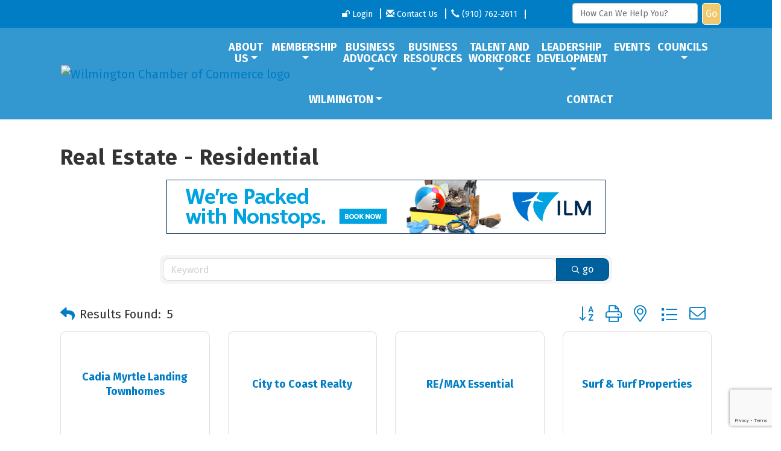

--- FILE ---
content_type: text/html; charset=utf-8
request_url: https://www.google.com/recaptcha/enterprise/anchor?ar=1&k=6LfI_T8rAAAAAMkWHrLP_GfSf3tLy9tKa839wcWa&co=aHR0cHM6Ly93d3cud2lsbWluZ3RvbmNoYW1iZXIub3JnOjQ0Mw..&hl=en&v=N67nZn4AqZkNcbeMu4prBgzg&size=invisible&anchor-ms=20000&execute-ms=30000&cb=bujrlf4lftjd
body_size: 48662
content:
<!DOCTYPE HTML><html dir="ltr" lang="en"><head><meta http-equiv="Content-Type" content="text/html; charset=UTF-8">
<meta http-equiv="X-UA-Compatible" content="IE=edge">
<title>reCAPTCHA</title>
<style type="text/css">
/* cyrillic-ext */
@font-face {
  font-family: 'Roboto';
  font-style: normal;
  font-weight: 400;
  font-stretch: 100%;
  src: url(//fonts.gstatic.com/s/roboto/v48/KFO7CnqEu92Fr1ME7kSn66aGLdTylUAMa3GUBHMdazTgWw.woff2) format('woff2');
  unicode-range: U+0460-052F, U+1C80-1C8A, U+20B4, U+2DE0-2DFF, U+A640-A69F, U+FE2E-FE2F;
}
/* cyrillic */
@font-face {
  font-family: 'Roboto';
  font-style: normal;
  font-weight: 400;
  font-stretch: 100%;
  src: url(//fonts.gstatic.com/s/roboto/v48/KFO7CnqEu92Fr1ME7kSn66aGLdTylUAMa3iUBHMdazTgWw.woff2) format('woff2');
  unicode-range: U+0301, U+0400-045F, U+0490-0491, U+04B0-04B1, U+2116;
}
/* greek-ext */
@font-face {
  font-family: 'Roboto';
  font-style: normal;
  font-weight: 400;
  font-stretch: 100%;
  src: url(//fonts.gstatic.com/s/roboto/v48/KFO7CnqEu92Fr1ME7kSn66aGLdTylUAMa3CUBHMdazTgWw.woff2) format('woff2');
  unicode-range: U+1F00-1FFF;
}
/* greek */
@font-face {
  font-family: 'Roboto';
  font-style: normal;
  font-weight: 400;
  font-stretch: 100%;
  src: url(//fonts.gstatic.com/s/roboto/v48/KFO7CnqEu92Fr1ME7kSn66aGLdTylUAMa3-UBHMdazTgWw.woff2) format('woff2');
  unicode-range: U+0370-0377, U+037A-037F, U+0384-038A, U+038C, U+038E-03A1, U+03A3-03FF;
}
/* math */
@font-face {
  font-family: 'Roboto';
  font-style: normal;
  font-weight: 400;
  font-stretch: 100%;
  src: url(//fonts.gstatic.com/s/roboto/v48/KFO7CnqEu92Fr1ME7kSn66aGLdTylUAMawCUBHMdazTgWw.woff2) format('woff2');
  unicode-range: U+0302-0303, U+0305, U+0307-0308, U+0310, U+0312, U+0315, U+031A, U+0326-0327, U+032C, U+032F-0330, U+0332-0333, U+0338, U+033A, U+0346, U+034D, U+0391-03A1, U+03A3-03A9, U+03B1-03C9, U+03D1, U+03D5-03D6, U+03F0-03F1, U+03F4-03F5, U+2016-2017, U+2034-2038, U+203C, U+2040, U+2043, U+2047, U+2050, U+2057, U+205F, U+2070-2071, U+2074-208E, U+2090-209C, U+20D0-20DC, U+20E1, U+20E5-20EF, U+2100-2112, U+2114-2115, U+2117-2121, U+2123-214F, U+2190, U+2192, U+2194-21AE, U+21B0-21E5, U+21F1-21F2, U+21F4-2211, U+2213-2214, U+2216-22FF, U+2308-230B, U+2310, U+2319, U+231C-2321, U+2336-237A, U+237C, U+2395, U+239B-23B7, U+23D0, U+23DC-23E1, U+2474-2475, U+25AF, U+25B3, U+25B7, U+25BD, U+25C1, U+25CA, U+25CC, U+25FB, U+266D-266F, U+27C0-27FF, U+2900-2AFF, U+2B0E-2B11, U+2B30-2B4C, U+2BFE, U+3030, U+FF5B, U+FF5D, U+1D400-1D7FF, U+1EE00-1EEFF;
}
/* symbols */
@font-face {
  font-family: 'Roboto';
  font-style: normal;
  font-weight: 400;
  font-stretch: 100%;
  src: url(//fonts.gstatic.com/s/roboto/v48/KFO7CnqEu92Fr1ME7kSn66aGLdTylUAMaxKUBHMdazTgWw.woff2) format('woff2');
  unicode-range: U+0001-000C, U+000E-001F, U+007F-009F, U+20DD-20E0, U+20E2-20E4, U+2150-218F, U+2190, U+2192, U+2194-2199, U+21AF, U+21E6-21F0, U+21F3, U+2218-2219, U+2299, U+22C4-22C6, U+2300-243F, U+2440-244A, U+2460-24FF, U+25A0-27BF, U+2800-28FF, U+2921-2922, U+2981, U+29BF, U+29EB, U+2B00-2BFF, U+4DC0-4DFF, U+FFF9-FFFB, U+10140-1018E, U+10190-1019C, U+101A0, U+101D0-101FD, U+102E0-102FB, U+10E60-10E7E, U+1D2C0-1D2D3, U+1D2E0-1D37F, U+1F000-1F0FF, U+1F100-1F1AD, U+1F1E6-1F1FF, U+1F30D-1F30F, U+1F315, U+1F31C, U+1F31E, U+1F320-1F32C, U+1F336, U+1F378, U+1F37D, U+1F382, U+1F393-1F39F, U+1F3A7-1F3A8, U+1F3AC-1F3AF, U+1F3C2, U+1F3C4-1F3C6, U+1F3CA-1F3CE, U+1F3D4-1F3E0, U+1F3ED, U+1F3F1-1F3F3, U+1F3F5-1F3F7, U+1F408, U+1F415, U+1F41F, U+1F426, U+1F43F, U+1F441-1F442, U+1F444, U+1F446-1F449, U+1F44C-1F44E, U+1F453, U+1F46A, U+1F47D, U+1F4A3, U+1F4B0, U+1F4B3, U+1F4B9, U+1F4BB, U+1F4BF, U+1F4C8-1F4CB, U+1F4D6, U+1F4DA, U+1F4DF, U+1F4E3-1F4E6, U+1F4EA-1F4ED, U+1F4F7, U+1F4F9-1F4FB, U+1F4FD-1F4FE, U+1F503, U+1F507-1F50B, U+1F50D, U+1F512-1F513, U+1F53E-1F54A, U+1F54F-1F5FA, U+1F610, U+1F650-1F67F, U+1F687, U+1F68D, U+1F691, U+1F694, U+1F698, U+1F6AD, U+1F6B2, U+1F6B9-1F6BA, U+1F6BC, U+1F6C6-1F6CF, U+1F6D3-1F6D7, U+1F6E0-1F6EA, U+1F6F0-1F6F3, U+1F6F7-1F6FC, U+1F700-1F7FF, U+1F800-1F80B, U+1F810-1F847, U+1F850-1F859, U+1F860-1F887, U+1F890-1F8AD, U+1F8B0-1F8BB, U+1F8C0-1F8C1, U+1F900-1F90B, U+1F93B, U+1F946, U+1F984, U+1F996, U+1F9E9, U+1FA00-1FA6F, U+1FA70-1FA7C, U+1FA80-1FA89, U+1FA8F-1FAC6, U+1FACE-1FADC, U+1FADF-1FAE9, U+1FAF0-1FAF8, U+1FB00-1FBFF;
}
/* vietnamese */
@font-face {
  font-family: 'Roboto';
  font-style: normal;
  font-weight: 400;
  font-stretch: 100%;
  src: url(//fonts.gstatic.com/s/roboto/v48/KFO7CnqEu92Fr1ME7kSn66aGLdTylUAMa3OUBHMdazTgWw.woff2) format('woff2');
  unicode-range: U+0102-0103, U+0110-0111, U+0128-0129, U+0168-0169, U+01A0-01A1, U+01AF-01B0, U+0300-0301, U+0303-0304, U+0308-0309, U+0323, U+0329, U+1EA0-1EF9, U+20AB;
}
/* latin-ext */
@font-face {
  font-family: 'Roboto';
  font-style: normal;
  font-weight: 400;
  font-stretch: 100%;
  src: url(//fonts.gstatic.com/s/roboto/v48/KFO7CnqEu92Fr1ME7kSn66aGLdTylUAMa3KUBHMdazTgWw.woff2) format('woff2');
  unicode-range: U+0100-02BA, U+02BD-02C5, U+02C7-02CC, U+02CE-02D7, U+02DD-02FF, U+0304, U+0308, U+0329, U+1D00-1DBF, U+1E00-1E9F, U+1EF2-1EFF, U+2020, U+20A0-20AB, U+20AD-20C0, U+2113, U+2C60-2C7F, U+A720-A7FF;
}
/* latin */
@font-face {
  font-family: 'Roboto';
  font-style: normal;
  font-weight: 400;
  font-stretch: 100%;
  src: url(//fonts.gstatic.com/s/roboto/v48/KFO7CnqEu92Fr1ME7kSn66aGLdTylUAMa3yUBHMdazQ.woff2) format('woff2');
  unicode-range: U+0000-00FF, U+0131, U+0152-0153, U+02BB-02BC, U+02C6, U+02DA, U+02DC, U+0304, U+0308, U+0329, U+2000-206F, U+20AC, U+2122, U+2191, U+2193, U+2212, U+2215, U+FEFF, U+FFFD;
}
/* cyrillic-ext */
@font-face {
  font-family: 'Roboto';
  font-style: normal;
  font-weight: 500;
  font-stretch: 100%;
  src: url(//fonts.gstatic.com/s/roboto/v48/KFO7CnqEu92Fr1ME7kSn66aGLdTylUAMa3GUBHMdazTgWw.woff2) format('woff2');
  unicode-range: U+0460-052F, U+1C80-1C8A, U+20B4, U+2DE0-2DFF, U+A640-A69F, U+FE2E-FE2F;
}
/* cyrillic */
@font-face {
  font-family: 'Roboto';
  font-style: normal;
  font-weight: 500;
  font-stretch: 100%;
  src: url(//fonts.gstatic.com/s/roboto/v48/KFO7CnqEu92Fr1ME7kSn66aGLdTylUAMa3iUBHMdazTgWw.woff2) format('woff2');
  unicode-range: U+0301, U+0400-045F, U+0490-0491, U+04B0-04B1, U+2116;
}
/* greek-ext */
@font-face {
  font-family: 'Roboto';
  font-style: normal;
  font-weight: 500;
  font-stretch: 100%;
  src: url(//fonts.gstatic.com/s/roboto/v48/KFO7CnqEu92Fr1ME7kSn66aGLdTylUAMa3CUBHMdazTgWw.woff2) format('woff2');
  unicode-range: U+1F00-1FFF;
}
/* greek */
@font-face {
  font-family: 'Roboto';
  font-style: normal;
  font-weight: 500;
  font-stretch: 100%;
  src: url(//fonts.gstatic.com/s/roboto/v48/KFO7CnqEu92Fr1ME7kSn66aGLdTylUAMa3-UBHMdazTgWw.woff2) format('woff2');
  unicode-range: U+0370-0377, U+037A-037F, U+0384-038A, U+038C, U+038E-03A1, U+03A3-03FF;
}
/* math */
@font-face {
  font-family: 'Roboto';
  font-style: normal;
  font-weight: 500;
  font-stretch: 100%;
  src: url(//fonts.gstatic.com/s/roboto/v48/KFO7CnqEu92Fr1ME7kSn66aGLdTylUAMawCUBHMdazTgWw.woff2) format('woff2');
  unicode-range: U+0302-0303, U+0305, U+0307-0308, U+0310, U+0312, U+0315, U+031A, U+0326-0327, U+032C, U+032F-0330, U+0332-0333, U+0338, U+033A, U+0346, U+034D, U+0391-03A1, U+03A3-03A9, U+03B1-03C9, U+03D1, U+03D5-03D6, U+03F0-03F1, U+03F4-03F5, U+2016-2017, U+2034-2038, U+203C, U+2040, U+2043, U+2047, U+2050, U+2057, U+205F, U+2070-2071, U+2074-208E, U+2090-209C, U+20D0-20DC, U+20E1, U+20E5-20EF, U+2100-2112, U+2114-2115, U+2117-2121, U+2123-214F, U+2190, U+2192, U+2194-21AE, U+21B0-21E5, U+21F1-21F2, U+21F4-2211, U+2213-2214, U+2216-22FF, U+2308-230B, U+2310, U+2319, U+231C-2321, U+2336-237A, U+237C, U+2395, U+239B-23B7, U+23D0, U+23DC-23E1, U+2474-2475, U+25AF, U+25B3, U+25B7, U+25BD, U+25C1, U+25CA, U+25CC, U+25FB, U+266D-266F, U+27C0-27FF, U+2900-2AFF, U+2B0E-2B11, U+2B30-2B4C, U+2BFE, U+3030, U+FF5B, U+FF5D, U+1D400-1D7FF, U+1EE00-1EEFF;
}
/* symbols */
@font-face {
  font-family: 'Roboto';
  font-style: normal;
  font-weight: 500;
  font-stretch: 100%;
  src: url(//fonts.gstatic.com/s/roboto/v48/KFO7CnqEu92Fr1ME7kSn66aGLdTylUAMaxKUBHMdazTgWw.woff2) format('woff2');
  unicode-range: U+0001-000C, U+000E-001F, U+007F-009F, U+20DD-20E0, U+20E2-20E4, U+2150-218F, U+2190, U+2192, U+2194-2199, U+21AF, U+21E6-21F0, U+21F3, U+2218-2219, U+2299, U+22C4-22C6, U+2300-243F, U+2440-244A, U+2460-24FF, U+25A0-27BF, U+2800-28FF, U+2921-2922, U+2981, U+29BF, U+29EB, U+2B00-2BFF, U+4DC0-4DFF, U+FFF9-FFFB, U+10140-1018E, U+10190-1019C, U+101A0, U+101D0-101FD, U+102E0-102FB, U+10E60-10E7E, U+1D2C0-1D2D3, U+1D2E0-1D37F, U+1F000-1F0FF, U+1F100-1F1AD, U+1F1E6-1F1FF, U+1F30D-1F30F, U+1F315, U+1F31C, U+1F31E, U+1F320-1F32C, U+1F336, U+1F378, U+1F37D, U+1F382, U+1F393-1F39F, U+1F3A7-1F3A8, U+1F3AC-1F3AF, U+1F3C2, U+1F3C4-1F3C6, U+1F3CA-1F3CE, U+1F3D4-1F3E0, U+1F3ED, U+1F3F1-1F3F3, U+1F3F5-1F3F7, U+1F408, U+1F415, U+1F41F, U+1F426, U+1F43F, U+1F441-1F442, U+1F444, U+1F446-1F449, U+1F44C-1F44E, U+1F453, U+1F46A, U+1F47D, U+1F4A3, U+1F4B0, U+1F4B3, U+1F4B9, U+1F4BB, U+1F4BF, U+1F4C8-1F4CB, U+1F4D6, U+1F4DA, U+1F4DF, U+1F4E3-1F4E6, U+1F4EA-1F4ED, U+1F4F7, U+1F4F9-1F4FB, U+1F4FD-1F4FE, U+1F503, U+1F507-1F50B, U+1F50D, U+1F512-1F513, U+1F53E-1F54A, U+1F54F-1F5FA, U+1F610, U+1F650-1F67F, U+1F687, U+1F68D, U+1F691, U+1F694, U+1F698, U+1F6AD, U+1F6B2, U+1F6B9-1F6BA, U+1F6BC, U+1F6C6-1F6CF, U+1F6D3-1F6D7, U+1F6E0-1F6EA, U+1F6F0-1F6F3, U+1F6F7-1F6FC, U+1F700-1F7FF, U+1F800-1F80B, U+1F810-1F847, U+1F850-1F859, U+1F860-1F887, U+1F890-1F8AD, U+1F8B0-1F8BB, U+1F8C0-1F8C1, U+1F900-1F90B, U+1F93B, U+1F946, U+1F984, U+1F996, U+1F9E9, U+1FA00-1FA6F, U+1FA70-1FA7C, U+1FA80-1FA89, U+1FA8F-1FAC6, U+1FACE-1FADC, U+1FADF-1FAE9, U+1FAF0-1FAF8, U+1FB00-1FBFF;
}
/* vietnamese */
@font-face {
  font-family: 'Roboto';
  font-style: normal;
  font-weight: 500;
  font-stretch: 100%;
  src: url(//fonts.gstatic.com/s/roboto/v48/KFO7CnqEu92Fr1ME7kSn66aGLdTylUAMa3OUBHMdazTgWw.woff2) format('woff2');
  unicode-range: U+0102-0103, U+0110-0111, U+0128-0129, U+0168-0169, U+01A0-01A1, U+01AF-01B0, U+0300-0301, U+0303-0304, U+0308-0309, U+0323, U+0329, U+1EA0-1EF9, U+20AB;
}
/* latin-ext */
@font-face {
  font-family: 'Roboto';
  font-style: normal;
  font-weight: 500;
  font-stretch: 100%;
  src: url(//fonts.gstatic.com/s/roboto/v48/KFO7CnqEu92Fr1ME7kSn66aGLdTylUAMa3KUBHMdazTgWw.woff2) format('woff2');
  unicode-range: U+0100-02BA, U+02BD-02C5, U+02C7-02CC, U+02CE-02D7, U+02DD-02FF, U+0304, U+0308, U+0329, U+1D00-1DBF, U+1E00-1E9F, U+1EF2-1EFF, U+2020, U+20A0-20AB, U+20AD-20C0, U+2113, U+2C60-2C7F, U+A720-A7FF;
}
/* latin */
@font-face {
  font-family: 'Roboto';
  font-style: normal;
  font-weight: 500;
  font-stretch: 100%;
  src: url(//fonts.gstatic.com/s/roboto/v48/KFO7CnqEu92Fr1ME7kSn66aGLdTylUAMa3yUBHMdazQ.woff2) format('woff2');
  unicode-range: U+0000-00FF, U+0131, U+0152-0153, U+02BB-02BC, U+02C6, U+02DA, U+02DC, U+0304, U+0308, U+0329, U+2000-206F, U+20AC, U+2122, U+2191, U+2193, U+2212, U+2215, U+FEFF, U+FFFD;
}
/* cyrillic-ext */
@font-face {
  font-family: 'Roboto';
  font-style: normal;
  font-weight: 900;
  font-stretch: 100%;
  src: url(//fonts.gstatic.com/s/roboto/v48/KFO7CnqEu92Fr1ME7kSn66aGLdTylUAMa3GUBHMdazTgWw.woff2) format('woff2');
  unicode-range: U+0460-052F, U+1C80-1C8A, U+20B4, U+2DE0-2DFF, U+A640-A69F, U+FE2E-FE2F;
}
/* cyrillic */
@font-face {
  font-family: 'Roboto';
  font-style: normal;
  font-weight: 900;
  font-stretch: 100%;
  src: url(//fonts.gstatic.com/s/roboto/v48/KFO7CnqEu92Fr1ME7kSn66aGLdTylUAMa3iUBHMdazTgWw.woff2) format('woff2');
  unicode-range: U+0301, U+0400-045F, U+0490-0491, U+04B0-04B1, U+2116;
}
/* greek-ext */
@font-face {
  font-family: 'Roboto';
  font-style: normal;
  font-weight: 900;
  font-stretch: 100%;
  src: url(//fonts.gstatic.com/s/roboto/v48/KFO7CnqEu92Fr1ME7kSn66aGLdTylUAMa3CUBHMdazTgWw.woff2) format('woff2');
  unicode-range: U+1F00-1FFF;
}
/* greek */
@font-face {
  font-family: 'Roboto';
  font-style: normal;
  font-weight: 900;
  font-stretch: 100%;
  src: url(//fonts.gstatic.com/s/roboto/v48/KFO7CnqEu92Fr1ME7kSn66aGLdTylUAMa3-UBHMdazTgWw.woff2) format('woff2');
  unicode-range: U+0370-0377, U+037A-037F, U+0384-038A, U+038C, U+038E-03A1, U+03A3-03FF;
}
/* math */
@font-face {
  font-family: 'Roboto';
  font-style: normal;
  font-weight: 900;
  font-stretch: 100%;
  src: url(//fonts.gstatic.com/s/roboto/v48/KFO7CnqEu92Fr1ME7kSn66aGLdTylUAMawCUBHMdazTgWw.woff2) format('woff2');
  unicode-range: U+0302-0303, U+0305, U+0307-0308, U+0310, U+0312, U+0315, U+031A, U+0326-0327, U+032C, U+032F-0330, U+0332-0333, U+0338, U+033A, U+0346, U+034D, U+0391-03A1, U+03A3-03A9, U+03B1-03C9, U+03D1, U+03D5-03D6, U+03F0-03F1, U+03F4-03F5, U+2016-2017, U+2034-2038, U+203C, U+2040, U+2043, U+2047, U+2050, U+2057, U+205F, U+2070-2071, U+2074-208E, U+2090-209C, U+20D0-20DC, U+20E1, U+20E5-20EF, U+2100-2112, U+2114-2115, U+2117-2121, U+2123-214F, U+2190, U+2192, U+2194-21AE, U+21B0-21E5, U+21F1-21F2, U+21F4-2211, U+2213-2214, U+2216-22FF, U+2308-230B, U+2310, U+2319, U+231C-2321, U+2336-237A, U+237C, U+2395, U+239B-23B7, U+23D0, U+23DC-23E1, U+2474-2475, U+25AF, U+25B3, U+25B7, U+25BD, U+25C1, U+25CA, U+25CC, U+25FB, U+266D-266F, U+27C0-27FF, U+2900-2AFF, U+2B0E-2B11, U+2B30-2B4C, U+2BFE, U+3030, U+FF5B, U+FF5D, U+1D400-1D7FF, U+1EE00-1EEFF;
}
/* symbols */
@font-face {
  font-family: 'Roboto';
  font-style: normal;
  font-weight: 900;
  font-stretch: 100%;
  src: url(//fonts.gstatic.com/s/roboto/v48/KFO7CnqEu92Fr1ME7kSn66aGLdTylUAMaxKUBHMdazTgWw.woff2) format('woff2');
  unicode-range: U+0001-000C, U+000E-001F, U+007F-009F, U+20DD-20E0, U+20E2-20E4, U+2150-218F, U+2190, U+2192, U+2194-2199, U+21AF, U+21E6-21F0, U+21F3, U+2218-2219, U+2299, U+22C4-22C6, U+2300-243F, U+2440-244A, U+2460-24FF, U+25A0-27BF, U+2800-28FF, U+2921-2922, U+2981, U+29BF, U+29EB, U+2B00-2BFF, U+4DC0-4DFF, U+FFF9-FFFB, U+10140-1018E, U+10190-1019C, U+101A0, U+101D0-101FD, U+102E0-102FB, U+10E60-10E7E, U+1D2C0-1D2D3, U+1D2E0-1D37F, U+1F000-1F0FF, U+1F100-1F1AD, U+1F1E6-1F1FF, U+1F30D-1F30F, U+1F315, U+1F31C, U+1F31E, U+1F320-1F32C, U+1F336, U+1F378, U+1F37D, U+1F382, U+1F393-1F39F, U+1F3A7-1F3A8, U+1F3AC-1F3AF, U+1F3C2, U+1F3C4-1F3C6, U+1F3CA-1F3CE, U+1F3D4-1F3E0, U+1F3ED, U+1F3F1-1F3F3, U+1F3F5-1F3F7, U+1F408, U+1F415, U+1F41F, U+1F426, U+1F43F, U+1F441-1F442, U+1F444, U+1F446-1F449, U+1F44C-1F44E, U+1F453, U+1F46A, U+1F47D, U+1F4A3, U+1F4B0, U+1F4B3, U+1F4B9, U+1F4BB, U+1F4BF, U+1F4C8-1F4CB, U+1F4D6, U+1F4DA, U+1F4DF, U+1F4E3-1F4E6, U+1F4EA-1F4ED, U+1F4F7, U+1F4F9-1F4FB, U+1F4FD-1F4FE, U+1F503, U+1F507-1F50B, U+1F50D, U+1F512-1F513, U+1F53E-1F54A, U+1F54F-1F5FA, U+1F610, U+1F650-1F67F, U+1F687, U+1F68D, U+1F691, U+1F694, U+1F698, U+1F6AD, U+1F6B2, U+1F6B9-1F6BA, U+1F6BC, U+1F6C6-1F6CF, U+1F6D3-1F6D7, U+1F6E0-1F6EA, U+1F6F0-1F6F3, U+1F6F7-1F6FC, U+1F700-1F7FF, U+1F800-1F80B, U+1F810-1F847, U+1F850-1F859, U+1F860-1F887, U+1F890-1F8AD, U+1F8B0-1F8BB, U+1F8C0-1F8C1, U+1F900-1F90B, U+1F93B, U+1F946, U+1F984, U+1F996, U+1F9E9, U+1FA00-1FA6F, U+1FA70-1FA7C, U+1FA80-1FA89, U+1FA8F-1FAC6, U+1FACE-1FADC, U+1FADF-1FAE9, U+1FAF0-1FAF8, U+1FB00-1FBFF;
}
/* vietnamese */
@font-face {
  font-family: 'Roboto';
  font-style: normal;
  font-weight: 900;
  font-stretch: 100%;
  src: url(//fonts.gstatic.com/s/roboto/v48/KFO7CnqEu92Fr1ME7kSn66aGLdTylUAMa3OUBHMdazTgWw.woff2) format('woff2');
  unicode-range: U+0102-0103, U+0110-0111, U+0128-0129, U+0168-0169, U+01A0-01A1, U+01AF-01B0, U+0300-0301, U+0303-0304, U+0308-0309, U+0323, U+0329, U+1EA0-1EF9, U+20AB;
}
/* latin-ext */
@font-face {
  font-family: 'Roboto';
  font-style: normal;
  font-weight: 900;
  font-stretch: 100%;
  src: url(//fonts.gstatic.com/s/roboto/v48/KFO7CnqEu92Fr1ME7kSn66aGLdTylUAMa3KUBHMdazTgWw.woff2) format('woff2');
  unicode-range: U+0100-02BA, U+02BD-02C5, U+02C7-02CC, U+02CE-02D7, U+02DD-02FF, U+0304, U+0308, U+0329, U+1D00-1DBF, U+1E00-1E9F, U+1EF2-1EFF, U+2020, U+20A0-20AB, U+20AD-20C0, U+2113, U+2C60-2C7F, U+A720-A7FF;
}
/* latin */
@font-face {
  font-family: 'Roboto';
  font-style: normal;
  font-weight: 900;
  font-stretch: 100%;
  src: url(//fonts.gstatic.com/s/roboto/v48/KFO7CnqEu92Fr1ME7kSn66aGLdTylUAMa3yUBHMdazQ.woff2) format('woff2');
  unicode-range: U+0000-00FF, U+0131, U+0152-0153, U+02BB-02BC, U+02C6, U+02DA, U+02DC, U+0304, U+0308, U+0329, U+2000-206F, U+20AC, U+2122, U+2191, U+2193, U+2212, U+2215, U+FEFF, U+FFFD;
}

</style>
<link rel="stylesheet" type="text/css" href="https://www.gstatic.com/recaptcha/releases/N67nZn4AqZkNcbeMu4prBgzg/styles__ltr.css">
<script nonce="pGbAhr4MujDRk3N2jzxrQg" type="text/javascript">window['__recaptcha_api'] = 'https://www.google.com/recaptcha/enterprise/';</script>
<script type="text/javascript" src="https://www.gstatic.com/recaptcha/releases/N67nZn4AqZkNcbeMu4prBgzg/recaptcha__en.js" nonce="pGbAhr4MujDRk3N2jzxrQg">
      
    </script></head>
<body><div id="rc-anchor-alert" class="rc-anchor-alert"></div>
<input type="hidden" id="recaptcha-token" value="[base64]">
<script type="text/javascript" nonce="pGbAhr4MujDRk3N2jzxrQg">
      recaptcha.anchor.Main.init("[\x22ainput\x22,[\x22bgdata\x22,\x22\x22,\[base64]/[base64]/[base64]/[base64]/[base64]/UltsKytdPUU6KEU8MjA0OD9SW2wrK109RT4+NnwxOTI6KChFJjY0NTEyKT09NTUyOTYmJk0rMTxjLmxlbmd0aCYmKGMuY2hhckNvZGVBdChNKzEpJjY0NTEyKT09NTYzMjA/[base64]/[base64]/[base64]/[base64]/[base64]/[base64]/[base64]\x22,\[base64]\x22,\x22bFdqTV7ChlDCjgHCh8KfwoLDkMO3O8OrYsO9wokHPsKVwpBLw7NRwoBOwoV0O8Ozw4zCtiHClMK6b3cXLcKhwpbDtB55woNgbsKnAsOnXAjCgXR2BFPCujthw5YUXcKgE8KDw6rDnW3ClQLDusK7ecO4wq7CpW/CmWjCsEPCrA5aKsKnwovCnCUKwr9fw6zCjFlADU4kBA0+wpLDozbDisOzSh7CmcOqWBdawrw9wqNOwrtgwr3DpkIJw7LDux/Cn8OvGW/CsC4ZwpzClDgGA0TCrAUucMOEV2LCgHEUw67DqsKkwqQNdVbCt10LM8KDL8OvwoTDvBrCuFDDmsOcRMKcw6jCocO7w7V0Cx/DuMKfbsKhw6RkEMOdw5sbwo7Cm8KONsKRw4UHw5Erf8OWf2TCs8O+wrx3w4zCqsKWw53Dh8O7HhvDnsKHGgXCpV7CmXLClMKtw4gsesOhdXZfJStMJ0EVw53CoSENw6zDqmrDkcOGwp8Sw6/CtW4fFhfDuE80LVPDiA8Pw4oPIjPCpcOdwo/CjyxYw5p1w6DDl8KzwqnCt3HCncOywroPwrbCtcO9aMK4Kg0Aw6QLBcKzWMK/Xi5lSsKkwp/CjhfDmlpuw6BRI8KIw4fDn8OSw5J5WMOnw7LCqULCnk0uQ2QRw4tnAkTClMK9w7FBCChIRGEdwpt0w6YAAcKTJi9Vwpsow7tiYzrDvMOxwpV/w4TDjmNkXsOrQH1/SsOFw5XDvsOuKMK3GcOze8KKw60bL1xOwoJxMXHCnT3Ch8Khw64wwo0qwqssC07CpsKbZxYzwqfDmsKCwokPwr3DjsOHw6xXbQ4cw5gCw5LCo8KXasOBwp5xccK8w4BLOcOIw7tgLj3Cvm/Cuy7CqcK4S8O5w57Dqyx2w4I9w40+wqpCw61Mw6d2wqUHwpHCuwDCggHCsADCjnhYwotxY8KawoJkGRJdEQwow5NtwqUlwrHCn0ZqcsK0S8KOQ8OXw6nDoWRPJcOIwrvCtsKAw4rCi8K9w6zDk2FQwq4vDgbCq8KFw7JJMsKwQWVjwrg5ZcOAwpHClmsYwo/CvWnDvcOgw6kZHgnDmMKxwpQ6WjnDnsOwGsOEbcOvw4MEw5ktNx3DpsOPPsOgNMOSLG7DnkMow5bCkMOwD07CiV7Ckid0w4/[base64]/CsTN/CmIDw7sFwrHCi8OSwrnClcKUcwZgFcKGw5Q0woLCllo6c8KLw57CusOLKQdsR8OJw69gwq/[base64]/DmlTCqTrCocOnwqDCiD9pEcKdwozCq1PCrRQ5wrtjwrTDkcO/Ki5tw5ocw7bDssOAw5RVIGnCk8O6A8O9G8KAA2JHcCwNK8OGw7cZDDzCisKqRcKCaMKtwqHCocOZwrItPsKsDsOKYjARfsKZBcOHPcKiw7s3DcOVwoXDocO3VG7DlhvDgsK/CcKHwq5Nw7PDmsOewrXCpcK4JTjDvMKiIWPDgcKkw7jCq8KdEzfCpMK9UcKswrQ2wr/DgcK+VgDCh3plR8K4wo7CuArCtmBXNHfDoMOOYEnCv3nDlsOICSc6HWLDoCzCkMKeew/DsGzDtcOWdMOtw4Qyw5jDgcOIw4tQwq3DqilhwpzCoB7CiCrDu8OYw6MJagzClcKCw5nDhTvDk8K6AcKCwp1Lf8OeHjfCpcK3wpLDtHLDsER/wqxuPHUwSlY9w4E8wqjCsUV6EMK+w7JUVsKyw4nCrsOYwrnCtyxpwr8Mw48Uw7EoZCDDhDcyKsKxwp7DqA/DmwVPJWXChcORPsOuw4vDp3bChkpgw6k7wprCvjbDnhLCm8O1MMOwwrgiCHzCv8OUEcK/VMKAd8OMcsOfNcKFw4/CgHVUw6FxUEUBwo55wqEwH3MfKcKhB8ODw5TDt8KSInjCox5xUgbDkS7CiFzCiMKUQsK8c3/DsStvScKrwrvDqcKRw5g2fGZPwr40QgzCnkZnwrVZw5tDworCmVPDvcO8wqHDuEzDp1hkwobDpMKrU8OWOl7Du8Kbw5Yzwp/Ct04kd8K2M8KYwr02w6ouwpEhIcKWbgE9wojDj8KawrfCtWHDvMKcwrgMw6sQWEs/woooAVBCU8K/wpHDtjvCksOOLsOPw5pnwpbDlzRUwpXDo8KqwqRqAsO6esK3wp1Dw4DDq8KsL8KfACMow7UDwpnCs8OqOMO3wrnCicKMwprCrTAqAMKHw5gWZwx5woHCmDfDgBDChMKVbxfClArCncKFCh9tUzUpRcKqw4dUwpB8Ci3DvmtXw4/ClTRWw7PCoRnCv8KQYQJ9w5k2LWdlw6dqZMOWeMKFw6wyBMONGj3ClGx7GiTDo8OlJMKZVFAxTjvDv8OKa3fCsmHCl3zDtmQ7wqPDosO2JMKsw5DDhcOpw5/DkFUDwofCtibCoHDCgRp2w78jw67CvsOkwr3Ds8OcX8Kgw7rDrcOKwrLDvgBAQz/CjsKrbcOgwqp6VVhpw4pMFW/DrsOtw57Do8O4EXfCtT7Dn07CmMOHwqEfbg7DksOXwq98w5zDix01LsKiwrNKLwHCsEVAwrXCu8OzOMKPF8Kcw4gZVMOpw7/Dp8OJw41pacOMw5XDkRxEQMKswpbCr3jCp8KgV1VOWMODAsKDw5ExKsORwoQLfUAkw6kPwqU/woXCpQnDqsK/HHUmwpc3wqgFwpo5w4hCfMKIdMKmV8O1wpAjw7wVwpzDlkJMwqxbw7bCmiHCr3wvShskw6dOMMKHwpzCuMO5wpzDhsKZw7c1wqh3w4lIw6MSw6DCrWLCuMK6K8K+Z1B9W8KBwo8lY8OQNiJ6ZMONYyvDmxYGwo9KSsKvAH/[base64]/SSjCoBzDhsKWEcOFwrZRQjnCuGHCgCVNw4XDkkbDjsORwq0TTi9ySl0YBgYBHMOYw5M7XWXDjcKPw7vDq8OLw6DDuHjDpsKpw4PDh8Oyw5BRQFnDu0EGw7LDjcO4F8O5w5zDhmDCiHsxw4AJw5xEXcOkwq/Cu8ORUnFNAzjDnnJaw6rDp8Kiw5UjSkjDhld/w61zWMO5wqvCm3ZDw7pzWsKTwqsEwp8zTCJKwqocJgIdJzXCiMONw7w5w5TCjV5/FsK9ZcKLw6B7Nh/ChmZbw4YDI8OFwohQBHnDgMOmwp8AHC0uwrHCvgs8AUBawrU/C8O6TMOCLSF5fMOieinDhmjDvCAmRVNQXcOQwqHCsmsswrsVQE93wpNDfBzCugPCqMKTTwQCNcOVLcORw54nw7PCpsOzSUB9wp/Cilptw54zPsKCLiEIWBQDG8Kmw63Do8OVwrzCksOqw7FTwrtmahDCp8KWL2XDjDZjwps4aMKDwrXDjMK1w7bClMKvw70gwrhcw7/CgsKZdMK6wrrCqg99RjfDncOlw6gow78AwrgmwqjCngcaYDBjDB9vasO2UsOdDsK/w5jCucOWVsOzwpJgwpp7w5UcMgXDsDhAXx/CgjnDrsK+w5bCvS55ZsOawrrCnsKwQ8OBw5PCiHdFw4XCg3Anw4I5McK+K1/CrGcWXcO3JMKLLsK2w7EXwqc0ccOuw4vChMOLVHrCm8KVwpzCusKww6FVwoMDSnU7wpvDoUAtLMK/H8K7A8OvwqMneSfCi2pQAnp/wqLDlsKrw4w6ZsKpABVkCQYcQcOVQQQ0BMKoV8OqH0gdQMKVw5vCrMOuwqbDiMKgQy3DhMK9wrfCsjYkw5RXw5zDpR7CmlTClsK1w5PCqnJcW0Zvw4hPCjTDiE/[base64]/[base64]/DocObworChMKQBsOTw6IwXElQKhrDhsO+KMOSwpx+w74Yw4fDnMKMw6c4wo/[base64]/w4RSdMO4SCMswrkIM8KUw6lfwq4LY0pmZMOKwpV5ZE7DjMK0J8K+w4cBFMOBwrwhfi7DrwTClRXDkhXDgEFsw4cDZcOdwrUUw4wxa2/CncO3WcKKw7/Ds1XDlCNSw6LDt3DDknvCiMOXw6rCpxQQXX3CqsOLwq1gw4heU8OHbFHCsMKDw7fDtxkJXXHDucOqw64uI2PCqMKgwo1Aw7HCtMOMZmtbH8K8w45owo/DjcO8BcKMw5DClMKsw6Vkcn5QwpzCvTTCpsKcwrPCrcKDGcOIwqfCnhFzw4LCi1cGwpXCtVYswokpw5LDllcawpoVw6fDl8OnVTHDr0DCqQnChj0Hw5vDiHrCvUfDt1rCkcKLw6fCm2UUd8O9wrHDildIwqvDtS3CpDnDkMKbZ8KGPXbCj8OMwrTDl1/[base64]/DjhJiI3MbOsOmwrHCjzVSw5Z9eRHCpwvDh8Okw7DChTrDsgPCl8KDw7zDnMKZw5LDijw9UsOmU8KUQzbDkzXDuV/Dj8KCaG7Cq1tawqJMw7zCscKJDk98woA6wq/Cvk/[base64]/DpMK0woNww4TCjD5dw75wLFHDkcK/wpPCgQMcecOka8O5dzcnOUbDrsOAw4LCqcKZwppuwqLDqsO+ZT4IwoLCtlnCg8KFwq01NsK8wpXDnsKoNBjDi8K3VG7CqyYgw6PDgAkdw41kwpUuw7oOw6HDrcOkH8K7wrdMQhBidsORw6xJwpM+cz1PNB/DgnTCiklrw4/Dqy1rH18gw4wfwozDssOhCcKfw5DCu8KtW8O6K8OvwqADw77Cmxdbwpl6wpFiFMOHw6TCkMOgf3nCvMOTwqF1JMO4w7zCpsK5CMO7woRJb3bDo20iw7HCrTvDl8OgGsOcLlpfw4DChAUTwpNkRMKAGFDCrcKNw7k4wqvCj8OKScObw582M8KTCcOhw78dw65Mw7/CicODwqw+w4zCh8KtwqvDpcKiIsO1w4wjRU5ocsKkFVzDpDzCqgLCl8K/dXIWwqRgw6www5XChSZvw5HCp8K6wosTG8O/wpPDjxk3wrRpSF/CoEoaw5ETGkBfUQPCvBEBKR1pw79Iw6VRw7zCjMO6w6/DnWfDgmpIw6/[base64]/CnWNIJ8K/w741IsOww6tpwoVGCUlOwqDCoMOswp8ZVsOww7bCly9La8Ovw65oAcKswqRJJMO6woLCqEnCp8OXQsO7AnPDmmcfw53ComHDjjkOwqBBFSpWK2dIw5hnPQZ+w6jCngZ0H8KFWcKxMRFXYzfDg8KPwo1NwrHDvGoewobCpApFFsKZasKEdUzCkEDDpMKrMcKrwq/Dr8O2H8KiV8Kpb0Yqw7VIw6XCkmBlKsKjw6oDw5/ChsOWD3PDlsOgwrUiG0DCm3xcw7PDow7Dm8O+L8KkVcOrTMKeDBHDnhwnD8K6N8Obwo7Cm2JPHsO7w6JAFgrCn8OxwqjDkcKtM1NOw5nCoVXDvkA7w4w7wohiw7PDgk4Ww6o+w7FUw4TCucOXwpdfNVFEPnNxWEDClzvCgMKFwoJNw6JnM8Kawr9/ThBIw783wonDv8KZwptqB0HDoMK2FMOgbcK4w4DCicO0G0PDsCIwZMKEasObwoDChnIqCghgAsOtdcKIKcKgwrlEwoPCkcKnLw/[base64]/Ds8KsJ8OzBcO5w4luwrM8SmNrXMKZM8KCwptOYlRibXMtZ8KDDVtCWSfDn8KHwqMhwosECTXCvMOnYsOFJMO8w77Dp8KzFyt0w4DDqxMSwrkYCMKKesKowo/CqlfDrcOqUcKGwqVEQy3DlsOqw4dRw4c9w7DCvMKNEMOqai4MWsO8w5/Dp8OmwpZNZMOnwr/ClcKnQk1HcMKSw7IYwrAocsOaw49Sw6ULAsOTw7kMw5BpM8O2w7wTwobDvHfDlmXCuMKuwrAewrvDkD3CjG8pVsKrw7BtwqbCk8K6w4DCmznDjsKBwr0mbz/[base64]/RMKAw7NUwr3Do2QZfDQuLlDClkQlA8OdwpV4w7N3woVwwo/[base64]/EWYmCArDuwQsccONw7ZRwqLCuFHCnsOxwqdpQsKKaVpdDVR/wr7DhMOnBcKow63CnWRdbW7DnDREw48zw5TCoVIdY0lqwpDCigQSaWQeD8O4BsOPw5chw6vDiwbDp1ZAw7DDmi4Iw4rCmzEAGMO/woR2w6DDq8O1w4TCo8KsNMKuw4jDjHE3w7FQw5xIWsKHcMK0woMvUsOnwoY8w5A9ScOQw7AEETLCl8Oyw4E5w7oSbsK/[base64]/w6zCucKdw5/DusOPw6Jawr1owp3DnnjCscKaw4XCvyfCgsKxwrUuV8O2HzHDnsKMCMKXZsOXwrLCvTfDt8OhdsKJWGMjw6/CqsOFw5gsXcKjw6fCoE3Ci8KQbcOcwoV1w7LCtcKAwpvCmi1Bw40nw4vDm8OnOsKww57CrsKhUcKDLQxnw79cwpxfw6LDqzvCrsKiOjMQw7PDnMKnWX9Lw4DCkcOFw7sAwoHDpcO2w5nDmntKUE7CmCsmwrTDmMOeIivCqcO6WMK1EsOUwp/DrzJrwp3CsUImE27Dn8OEVGQXSQtdwpdzw7ZYKcKOW8KWdXgGPizDmMKqfRsPwpASwq9IGMOUTHsZwo/DiwwSw7jCt14Gwq7CpsKrRxZAc18HKS0lwp/CrsOCwrdDw7bDtWnDmcKuGMK2Ll7Du8KaJ8K1w5zCmkDCp8KQVMKedE3CnzrDpMOeIgDCmgXDmcOKTsKzMQgceGYUFWvCpcOQw6Zqwq1UBiNdw73Cn8K4w4DDg8Kaw73CsnQrOMOPI1nDkQhCw6LCqcOAVMOLwo/DpADDv8KIwql2QsKCwqbDq8O7SX0XQ8Kmw4rCkFpfSGxkw5jDjMK7w4A8fG7CqsKhw7rDjsKOwofCvDc+w5luw57DpzLDg8K7UjVUeTIfwrkZZMOuw7cpXEjDnMOIwqTDvV4/P8K/KMKYwqUnw6dvD8K9PGjDvQQUUsO1w5JgwrMcf3x9wpYBb13CqiHDl8KGwoZgEsK+REzDnsOww6vCky7CqsOsw7rCisOzfcOTCGXCiMKvw5/[base64]/w7HDs35lJsKgw4rCsytjwrzDuMKze8KBUWfChSfDkWHCgsKXXmfDnMOdbMKbw6ABT0gUShTDrcOjZy3DsmsaInF4CVbCs0HCocKrWMOfLcKUWVvDnDDCqBfDsVJNwoghQcOUbMOTwrzCnG8xTjLCi8K9OA1xw7V2woAmw5ZjcDx3w68UOQ/DoTDCj3kIwoPCk8KRw4FfwqTCvMKnYi88DMKXbsOEw7x3YcOaw7JgJ0chw6LCuSQZfMO4WMOkI8ONwqNRdsKmw6zDujw2FEAsUMO0W8OKw54ALxfDj1EjdsK9wrzDilXDpDt+wqXDkgfClcKBw43Digs7c3lbSsKFwoo7KMKgwr3DncKfwp/Drj0jw6tzb3lzG8OIw57Dr3A9I8OgwpTCkRpAP2TCnR4zQcOfLcKSTDfDqMOLQcKbwr43wrTDkx/Diy0cEEFZemnDj8KtNl/[base64]/DrMKzdcKNC1RfRygeC8KswoXCtXfCp8O0AMOcw77ChzzDp8KMwpMnwrcPw7gxEMKTK3PDrcKKwqDCqsO/w7U0w48KGQLCkSQTZcOZw43CvDnDosOrd8O5SsKcw5Z6w6vDpgHDnHN1TcKoYcKbCEtpG8KzesOjwpMZNMOxYXzDicKGw7zDu8KRNm3Di2c1ZcK3A2LDlsOqw6kMw6liJSoqfMKjA8Kbw4HCpMOpw4PCjMOlw7nCoVHDh8KYw5Z/MD3ClE/CkcKfUMOpw77DrlJjw7PDoxgUwqzDqXTDpA5kccO+wpMmw4x2w4LCpcOXw5rCv2xSTi7DhMOMT2toXsKuw4c6PW/CucKFwpDCsAJHw4FsY01Zwrhdw6fCo8Oew6ggw5DCjMOpwrxDwqUQw4hDBm/DpEljEzlhw448Vl9fBcOxwpvDqwxRREM7wrLDqsKqBSU2NXYFwrrDn8K4w7LCscOYw7MAw6TCkcKawo10J8Obw73Cv8KVw7XDk1BcwpvCksK6UsK8O8KWw4PCpsOHW8OLLzoPTUnDtiAgwrE8wprCnQ7DvQvDpsOEw5zDsS3DqMKORQTDsDBnwq8kLsKSJF/DhWrCqnRBOMOmCCHCvRF2w67CugQawoLCmA/[base64]/DgsOaaMO1ecOhVR7Cv8KdbcODw6Faw7hfEloZcMKUwo3ClUHDtm7DvxPDl8Ofwot/wrxDwpvCqX19L19MwqYRcjLDsSQeSB7CpjLCqXZhHxkHKkjCvMK8DMOHdcOpw6nCrTvDmsOCQ8Osw5tnQ8KhTn3CtMKEEUV9bsOOInXCu8OaZw3DlMKLw7nCm8KgJMKxb8OYcXFEQD7DqsKrPgTCocKfw6PCn8Kofz/ChykwD8KBE2zCu8Orw4IFN8Kdw4AyEMKdNsO2w6zCvsKcwonCt8OZw6gSb8KYwoIXBw1xwrHChMOYEhJuMC96wo0NwphBZsKUWMK+w4g5DcKCwq8vw5orwpDCsk4tw5dAw6M6EXUpwqzCgg5ie8O5w6Byw6wOw6dxb8OYw5rDuMO/[base64]/w5XCsj7Dp8ODw6zDvDUqHsKYw5cxwro3wot3wpcrw6Vdwq96K3VDJMOTZcOHw6wRV8Kvw77Cq8KRw5XDn8OkBMKSPELCu8KDbShSAcOXehzDh8K6ZcOLMi9SMcO4LFULwrTDpRo6esKCw6cww5bDgcKQw6LCm8Otw5nCvD3CqUHCi8KZKSY/ayIkwo3CuVHDjU3ChwzCscKXw7ZBwp0Dw6BhQ2ByQxzDsng6wq8ow5pWw7HDowfDpX7DrcKeGnpQw57DhsOWw77CpQvCrsKwecOIw5pmwqYCQxVtfsKywrDDkMOywofCoMKROMOZSxHCvDBiwpPDqsOJD8KuwqpIwoluPcONw7xFRWPCtcKowq5PEcKgEj/[base64]/[base64]/DtFTCpyUywpTDksKAwq1jfsKIw6TDigPDgCvCm1hQFcKow4rCnRfCocOhe8KmO8KawqszwrlsfWJAEEzDqcO9TzPDqMOawrHCrsOHEEovR8Kdw7hbwonCpVtQZQVUwoc1w41fIGBUcMOcw7lybn3CjVzDrH4bwo3DsMONw6ANw6/CngxQwprCvcKif8ODHkoTaXwJw5rDtBPDl1dmVB7DpsO8RsKgw718w4EEYMONw7zDqF3DkQFfwpNyWMOJAcK5w4rCpw9mwrddJALDucKUw5zDo2/[base64]/DuBTCo8O2JsKbw4dgBMOewrRhXmPCicKawonChAXCvMK+AMKGw7bDgx/CnMKpwrIVw4TDiDtnG1YYc8Ofw7QBwqfCmMKFXMO6wqLCoMK7wofClsOKFiQgJ8KZBsKmUxUFDhzCpyxRwr0QV0/DlsKHHcOoc8KnwrMGwr7CkBVzw7zCh8KYSMO9JC3DlsK/woNVLgPCnsKkGEl5wrFVU8Odw5hgw73CjV3DlC/CrirCncOjLMOHw6bDtQjDgMOSwpDClnwmLsKEIsO+w4/DoWfCqsK9WcOfwobChsKzJkoBwrfCinfCrR/DsWh4VsO4dClgOsKow4DClMKlaRrDuAPDkSzCqMKew794wr0+ZcOQw57DtcOQw70Hw5B0J8O1ABtEwpMcKV7CmMOyD8O+w7/Cjj0qBF7ClwDDisKMwoPCjcOFw7/CqzB/w7XCklzCp8O2wq1PwrrCjFwXSMKAT8KBw6/CqsK8NjPCjjR1w4bClMKXwrEfw4rCkVLDg8O3AjAfE1IGfjphfMKWw63DrwJyWcKiw7h0MMOHdxPCscKbwpvCvsKaw68bWE00BHM/Tg1PV8Ouw5QnOx/[base64]/CisKvZB3CvzgpVsOfZ2PCvsOZIEXDhcOxLcOuw7hCwp3CgRvDoVDCgATDln7CgHfDv8KyNz81w451w7dcDcKDcsK9OCZnJRHCi2LDlDTDjlDDjDDDiMKPwr1owrnCrMKdNk/DgBLCuMKbcwDCshnCq8KZwqdAJsKDBxIyw5nChTrDnBrDn8OzQMKkwq/CoWMDc2HDnA/DmmXCqAJWfRbCscOrwoA3w6DDucK1WzPDpiJ6JELClcK3w5jCthHDpcODJlTDi8OiLG9Uw71Nw43CoMKBbkfCt8OmNRcjRMKqJi/[base64]/DnTPDj8O2UsOdw6tnNhlXODHDryJ7wofDq8KJJyXDgcO4F05VYMOFw5HDusO/w7nCjhvDssOzF2fDm8KSw4IWwonCuD/CpsOGFcK6w4ASNU87w5bCvihUMBfClQ9mSjAaw4g/w4fDp8Obw7U6GhctFxR5wpjCmBHDs3wKG8OMFjrDicOfVibDnADDhsKeSjp5W8KIwoPDiUA6wqvCnsKMJsKXw6LDqsOGwqdjw7/Dr8KuSjHCvFxEwoLDpMOaw5Yffx7ClcOseMKfwq4IEsOTw73CrsOJw4HCsMKaM8OtwqHDrsKERAEfUSxLOW8TwrYWSQZzNX4zK8KDDMOHAFrClsOPAn42wqHDlhvCocO0A8KYA8O3wqvCrGU2aA9Jw5gXA8KAw4onGMOcw5/[base64]/woQrNMOGw6PCoVDCi8KgdVfCgcOMw47CscOlwoQvwrLCvsOqa3Q5w4TCnUfCiiXChT47VQsOERA6wrzCmcOkwqcWwrTCrsK0cXHDj8K6ajDClXrDqD7CoCB/w4Uaw6TCtRhPw4XCtgJqFVXCrgoNWVXDmjQNw4XCk8OjPsOSwqzCtcKXPsKcf8KWw4glw4JiwrTCrgjCry0/w5HCkgVnwpjCqzXDm8OwF8OFSE9zM8OiKh8WwqHDoMKJw4FFZsOxBWTClmDDoGzDg8OMNy4NKsOfw7vCjAfCnMOCwqDDnX1jemPCgsObwrbCjcOtwrDCuxdgwqvDrcO1wrFnw7knwoQlSkwFw6rDkcKWCyLCtsOkfhHDlEDCiMOPD0lhwqVZwo5dw69Hw4/Dhh0sw7Q8A8OJw7MqwrvDnypKY8Ozw6bCucO5JsOzcBV0akEocSjCisOna8OfLcOewqAFa8OoHsOVZ8KJE8KXwoLCjgPDmBBDRwPCssKXUTTCmMOKw6XCncKfdnTDjsOrVANbRH/Cumx6wonCvcKzScOjWsOdwr3DqgDCmHZqw6nDu8KvITXDugc6cDDCqG5RJj1PfFbCmElcwoQwwrEJbgNzwq11NsKxd8KTDsOPwpHCtMKJwo/Cm33CohxEw5l0w7AzBCbCslLCiFcNMMKxw74gdyDCt8KMd8OvMcKfYcOtJcODw4DDqVbCg2vDo1dMEcKPZsOnLcKnw65kJURGw44BOmFiZ8KifxoNc8KOfh1aw4PCjCgYHDVBNcOhw4A+WFzChcOlFcKFwo/DshUAbsOPw5gJeMO6Ix5LwppUMQXDgMOPN8OmwpnDpG/[base64]/Cg8OPwoICwo4DC8Oyw5bCjRHCq8O9wrzCq8OXwpBtw7YhKRTDnRFqwq5hw4hsHDXCmi4/JsOYSxcQWiXDgcK4wpbCu2XDqsOow71bEsKLLMK/[base64]/Ch8OzwrxAwpLCvm/Cp8O9RQPCmcKowqd1w78dwpPDrcKzwo8AwrLCnU3DvMK0wqRvNR7Cr8KbYTHDjHUZUW7ClsOcKsK6YsODw5toBcKAwoNpRWhgEy3CoRhyEAl5wqB3emo8cBEoCW4bw54pw4IIwo4SwrDCoTk2wpA7w7FdRcOXw7klH8KYF8Ogw7Z3w7F/Zkhrwow0FcOOw6ZHw6HDlFdDw61MaMK5ZBFtw4DCvsOsfcO3wqUEADIEC8KlG1HDnzFQwq7DtMOSb3bDmjTCncOKHMKWWMKjXcO0wqLDnnIhwrhDwqTDsGzDgcOSSsOww4/Dg8Otw5lVwr56w6xgEgnDo8OpIsKYKMOdWm3DglnCuMOLw4zDvwNPwpdew53Di8OLwoBDwoLCn8KqWsKtb8KBPsKOQGjCg1Z4wo3DuFRgWW7CmcOUQyVzBcOBasKCw6duB1fDqcKrAcOdah/Dt3fCscKAw7TCmm4kwrcOwp8Gw4XDhyzCs8K8JB49w7ErwqzDiMOHwpHCjsOmw69/wqDDkMKIwpPDjMKow6rDgx/CkngQGzUbwonCjMOAw68+Y0A1ch/CnyggF8Osw6p4woLCgcKew4/[base64]/[base64]/CvXw2H8OxwpcoeQoTO3LDsMOJImvCt8O8wqZcAcKDwrTDtsOPa8OmesK1wrDCkcOGwpvDnykxw6DDi8KpGcKlZ8KGbsKPDkrCv1DDgcO/P8OOGj4jwoBqwrLCoRfDrWwOHcKPF3zDnEE+wqo/N2DCujzCqw/DlETDtcOCw7XDp8Omwo/[base64]/a8KQN8O0ZMK4wr05wrwvw6oFXsO1DsOXC8OMw6XCqMKvwoLDpQ1Ww7jDg0kdKcOVesKST8KNUMONKzpgWsONwpHDqsOjwo7DgsKoYHVrQ8KPXGVTwpXDkMKUwoDCjsKKBsOXKSFXcwg0Q2JdSsOleMKUwonDgMOWwqYIw4/[base64]/DsFgYOgvDuGk+IDTDtsOxFsO+w4Qaw7wsw74ZdmlcAE7DlcKRw6nCsUNew7vCjiHDsj/DhMKPw589KGkQfsKQw7jDnsKSYsOXw5BLwqsLw4VRBcKtwrR5w7knwoVAWMOMGjhUZ8Kiw4Arwo/DhsOwwp4sw6bDpAnDthzCtsOBKHp+J8OFUcKsGmUPw75Rwqtww5YVwrhxw73CkDbDpcKIdcKqw5hTw6vCr8Kya8ORw5bDkw9cdQ7DmDnCtsKXBcKLKMOYOz9Yw7UEw7DDrk4Bw6XDnEBODMOZbXTCq8OEKcOUaVRTDcKCw7sdw755w5/DmRnDgilZwoc8OQHDncOHw7zDicOxwoAXNnkbw41ww4/DrsOVw5F4wp1iwqLDn148wrYxw5V4w5Fjw4ZMw4fDm8KVPjPDomZRwrosVRogw5jCp8KQCsOrNE3Cp8OSc8K+wovCh8OKAcKmwpHDncOpwrd/[base64]/esKmRsO+KcOxJ8Omf1bDtSzDuVDCjRfDgsKEBijDjw3DpsKBw7MEwqrDuzUuwofDjsORSsK/QHoUYlt5wptAXcKDw7rCkT9uP8KswoAGw5gZPmjCoFxHd0I7OwXCs11nTiPDlwzDm0dew6/[base64]/DtmjCqcKEw6TCocKNL2PCq8OfFlQ5wo0OUDx9w69aQ2XDkA3DjCMvMsOOdMKFw7XCgx/Dt8OJw7HDonrCslPDiHXDpsK/w7RFwr8DOR9JEcKjwonCvyPCkMOzwpzCoxpPQnhjQGfDthJ6woXDqxBIw4BIOXzDm8K+wqLCgMK9bT/CrVDChcOQG8OiO0grwqTDisKOwozCqVEVDcOuI8OYwrDCslfCiWLDgG7CgwzCtSxzLsKkF0tVZFU0wpEfY8OowrF6UsKPPEggMDbCnR3CmsKQcgzCqio3BcKZEz/DpcOFI0jDu8O3TsOfMzABw7XDrMOSVjLCtsOWfFvDsW8gwoRGwo40w4cmw5tww4wVbWvCoEDDosOxWnoaHkPCisKMwpRrM2fCosONUi/[base64]/CpcONwr/DqTDCtcOOZRlBIRvDisK9wro4w58ewovDkGdhU8KOFsKddVnCq3N0wqrCjcOowoMJw6FbXMOnwo9Jw4cGwrgAZ8Kdw5rDisKHKsOOJWbCgjZLwrnCqkfDs8Kfw4cNGcKdw47Cpgo7NgvDthxICFTCh0czw4bCtcO5wqh8UBk/[base64]/DlQbDgUYlwotfKFTCvGPCrcKMwrFZNWzDgsKGwqPCu8O4w4sIWsOyZRTDu8OxFwxBw5EXXTVHacOjJMKnNWfDvDQYQinDr2JRw75XPn3Di8OcN8K8wp/Dn3XDjsOMw5vCpsKtGV8pw7rCusKLwqd9wp5MBsOJOMOVdcK+w6Aowq7DuzHCnsOAPCzCjkXCp8KVZj/CmMOHHMO2w7TChcOzwqsiwoNYfXzDm8K+Pz4+wr3DigHCtFjCnwgXD3JIwr3DvgonFz/CiWrDnsOiLSgnw7cmGyQ7L8OYUcOsYHzCn1vClcOvw44rwpgFKV5zw4Ynw63Cpw3Cn0owPsOyBlExwoVOSsKLEsO9w6/[base64]/Ck2TChW/[base64]/[base64]/w63DjsOlMMKNw5FFw5hjw6/[base64]/Ctnkywpwvwr9KfVIiP3zDpsKkf2XDrcKkScKtYMOowqlRVMKfUVwEwpHDr3LDiTQOw6dOUAZPw5V2wobDuXHDnD8lEmp+w7zDucKvw5MnwoozMcK/[base64]/wp7CmwDCocKIw47DnMOuZsKzdgvCnxHDhBPDi8KawoPCj8Odw4VEwoMew6vDqWTCpcOqwo/CgQ/[base64]/DrmgGKcK7EcOlwq/[base64]/CssObJQ7DtcOjc8KSe8K4FlAzw5HCn8OtR2/[base64]/[base64]/wrAJw7kPwrTCjcOlGsORdCXCn8O4wqkHw4RLw7hIw7xyw4sxwpV1w5skKXFow6N/IGUPATrCiGopw7XCi8Kkw67CtsKcU8O9EMOLwrBJw506KGLCkQRIKytbw5XDmCUtwr/[base64]/cyUZVCHCi8Obw5twwrrCgcK8wqkDwo5/w6lrHcK/[base64]/w6TDq1bDmcKIITZVw7PClVtkwqDCqCttfj3DqBDChgTCmsO+worDqsKIXFDDhB/DisOsHxdXw5PCpi5GwqVjQ8K4N8OOQj1SwrpuUMKzHWwVwpclwoDDgsK3OsO9fQnCjDvClk3Dq0vDn8OWw7PDnMOawqdCR8OXOyBwZVARFwnCjx7DmgTCv2PDuF8sEcK+JcK/wqTCsx3DoWTDpMKcQC3Dh8KqOsKYwovDhMKldsOKHcK0w6EBFG8Ww6TDt1HCp8K9w4jCsTDDonnDlHFBw6TCrMOTwqAHecKSw4fCrzXCgMO1OBrCsMO/wqAnHhN/CsKIExd5w4d7JsOkw4rChMKxKMKZw7zDiMKVwpDCvkhxwodLwrJcw5/CvMOUH3PClnXDuMKvWQNPwo9DwpEha8OhZkQLwofCrMKbw602dFsBR8KIbcKYVMK/dxI/w7Rsw5F5R8O1ccOvCcKQdMKNwrFdw6TCgMKFwqTCk2w2EMORw7w2w6XCh8KMwog+wr1lFU8ibMOuw6g3w5M6TgrDmG7Dv8ODGB/[base64]/DisOXS8K1EBvDpcOQwo3CvcOxw5XDvMKJw7rCux7CjsOIwqs/wpPCmMKeJHDCtXhYdcKswrbDqMOVwoFdw7ltTMOIw6FRAsOIT8OlwpvDuxAPwoPCmsO5VcKfw5tKKFNQwrpxw6jCsMKxwqrDphDDr8OgMynDnsOHw5LDl0Q5wpV2wrdJCcKNw5U/w6fCuAgSHD9/wqHDj2bCr38Gwr8xwqfDsMK4VcKrwrYow5BDW8OUw41swpUnw4bDvXDCkMKFw6REMAhjw591PSHDlyTDqApdbC16w7hrP21WwoAHL8KnacKJwqbDnFHDn8Kmw5/DpcKOwrRZWg3CoBs0wrU+YMOAwr/DoC1NIyLDmsKaJcOPdSgvwoTDqXLClUhcwrhzw77Ch8ORbDdvAl54RMOic8KrXcKOw5rCjcOjwpEYwrAEDG/CrMODKA41wrvDtcOXfHcJb8KAU3TDp1MswrkmbsOAw7ovwqZzf1xDDAQew6gUIcKxwq7DqS0/fiLCgsKOeEDCtMOEw7FPHFBnQWPDgUTCicKLw63DjcKRAMOXw6oMwqLCt8OLIcKXXsOPBwdMw7NVCsOpwptyw5nColDCpsKZH8K5wqHCgGrDqT/CkMKnOyduwqA2LjzCilPChAfCt8KHUzN1wqTDinXCn8OhwqPDlcKzJQkPVcO/w4nCpCLDjMOWNGN1wqMJw5zDsQDDtg5xLsOrw4nCp8O7IGnDtMKwZWrDjsOjQzjCpsOtW3XCg2I4HMK8QMOjwrHCvMKFw4PClHzDscK8wq5edsOqwo9EwpnClXDCsCvDhcKeGwrCpxfCusOqam7DiMO+w6vChlVdBsOUYBXDrsKmccOQXcKcwow2wqdcwp/DjMKXwqDCgcK0wpQCwpXDisO/wq3DhTTDokFtXzx2MWlow7ACesOjwqlsw7vClGYsUEXDklBXw4g3wrk6w7PDpRnDmmgcw6bDrGN4w5HDtRzDvVMawpEJw6wuw5QzXy/CssO0WcK7woPCmcOVw59wwrNMNSFdU2szeFvChScyR8KTw57DhAUBGyTDuHETeMKdw73DssKCZcOWwr5Fw7cswpPCjhxgw4JHKQ82bilQKMOiBMOIwp1/wqnDsMKpwptfFsKQwqdCCcKtwpAACRsvwrNNw67CpcOBDMOBwp3DpsO5wrzCmsOseFh0GSbCqgJ0KsOIwo/DqynDgzzDtjLCjcOBwp12PynDqGnDjsKHZsOfw5MRw5cJwr7CjsO5wpgpcD3CkB1mUjxGwqfCi8KkFMO1wqLCtix5woMUWRvDuMOjGsOCG8KuNcKVw5vDhTIRw6PCtcKswolNwojCvEzDq8KzTcOjw6dowobCiivChmZWRg/[base64]/CvgTDqMOlGVPCksOYY1jDo8KAw4ogwqzCgypcwo3Cil7DpjrDgsOQw6XClGMjw6LDvcKRwqjDhC7Cv8KNw7jDqsO7XMK+Gw8sNMOHYkhjPHIXw51Zw6zCqxPCu17DncOOMybDmBTCjMOuEcK/wrTClsOIw6wJw4jDqE7CiVs/UEUuw7/Dl0PDs8Ogw5TCqcKvZcKtw4o+IltUw58nQWBCAmVRF8ObZArDu8OINQUKw5NOw6bDocKCDsKnKGDDlCxXw61UCSvCgCM/dsObwoHDtkXCrAZ1C8O9XjJRwrDCkGk8w6FpbsO2wrjDnMK3DsORwp/Cn3TDtDMDw6M3wrrDssOZwos7AsKYw57DoMKjw6wMe8KzXMOWdkTCrm7Ds8ObwrpaFsOcP8KSwrYvO8OXwo7CgUkAw4nDrg3DuVswMClqwqoIWcOhw6TDgGfCisK/wqLCjlUgLMODHsKOSS7CpgnCrjFpDwfCgA1iIMOhUATDoMOBw45KTW/Dk0bDhRvDh8O6MMKdZcKSw6DDnMOLwq0aAkZ3wp/Cq8OCDsOdDh4tw5ImwrLDkTAkwrjCvMKzwqrDpcOAw6cpUG11EsOVQMKEw5fCusOUOhfDhcKuw5sBacKwwoZbw7Qww6LCpsOWN8KXKXlyZcKodDjCm8K3BFpWwrQ8wrdsYsOvQcKSZQxow7Q4wr/CoMOBTnDDqcKtwoXCuncEXcKfRVgdOcONJTnCgsOOXcKBYMKRH1rCnDHCocKwfmMfSRNEwpU/bw5Yw7fCg1LCmD/DjyrCmi5GL8OvAVw0w4R/wq/[base64]/DjCtfLsKxw5QPI8Olw4XCmz8Ww5bCjMOdEDpVwokydcOydcKTwpBHbRHDiWcfY8O8CVfCnsKzO8OeS0fCgCzDrsOmQ1BUw7h+w6rCuzHCqEvCiyrCiMKIwpXCksKtY8KAw4laUMODw70VwrZzdcOEORTCuBAMwpHDpsKlw43Dv1PCgk/Csy5NL8OIV8KkEi3DhMODw4pbw5MoRhLCqAvClcKTwpvCvcKswrfDpMKjwpDCgEnDizowDijCug9fw4nDi8OSI2gxDipVw4DDssOtwoQpX8OYE8O1AkwxwqPDlMOqwqPCv8K8HBnCpsK1w5hawqTCiAUvUMKSwqJ1Wh/Ct8OCTsOMNA7DmEA9bR5CI8OaPsK2wpg4VsObwpPChFM8w5rCvcKGw7XDlMK8w6LCvcKTPMOAWcOEw6Z2esK4w6NJWcOSw4zCp8KmRcOkwokEI8Kew4h5wrTClsOTA8OqFgTDsy0DPcKEwp4Cw71zw71TwqJgw7rCrXNqB8O3WcKewqULw4nDhcKKC8OPY3/[base64]/DpCY8DS3CmXwUUV3DvCfCnGrDiDTDusK/[base64]/UcKWw7AOcmHDjgV+w5IlwqHCmMOBZiU9YcKWFz3DnC/CiDlHVhA3wq4kwqHCnC7CvyXDn2suwo/CiDzCgF9AwppWwpvDizDDjMOlw6E4EBUYMMKBw4rCksOIw7fDqsOHwp/[base64]/[base64]/DjsODU8OaScOQH8OIwpMtM8ODw7vCmMK1cTPCiWoDwpbCjV0DwrZCw4/[base64]\\u003d\\u003d\x22],null,[\x22conf\x22,null,\x226LfI_T8rAAAAAMkWHrLP_GfSf3tLy9tKa839wcWa\x22,0,null,null,null,1,[21,125,63,73,95,87,41,43,42,83,102,105,109,121],[7059694,789],0,null,null,null,null,0,null,0,null,700,1,null,0,\[base64]/76lBhnEnQkZnOKMAhnM8xEZ\x22,0,1,null,null,1,null,0,0,null,null,null,0],\x22https://www.wilmingtonchamber.org:443\x22,null,[3,1,1],null,null,null,1,3600,[\x22https://www.google.com/intl/en/policies/privacy/\x22,\x22https://www.google.com/intl/en/policies/terms/\x22],\x220LyeBDRq7luvU5EnHlXwXirev02yPRVu/h2F7HpgrUA\\u003d\x22,1,0,null,1,1769804508180,0,0,[84,40,133,135],null,[116,34,36],\x22RC-t94JQVUOntmNig\x22,null,null,null,null,null,\x220dAFcWeA5A--8lenO3MjTqDZS5zx93KQQGHOXzb6Uq2FRRj4O03poD2jVg5kNtWrIG6UGO5tQE7RX6JnKg5LSygCZEisfQIJR1Ag\x22,1769887307981]");
    </script></body></html>